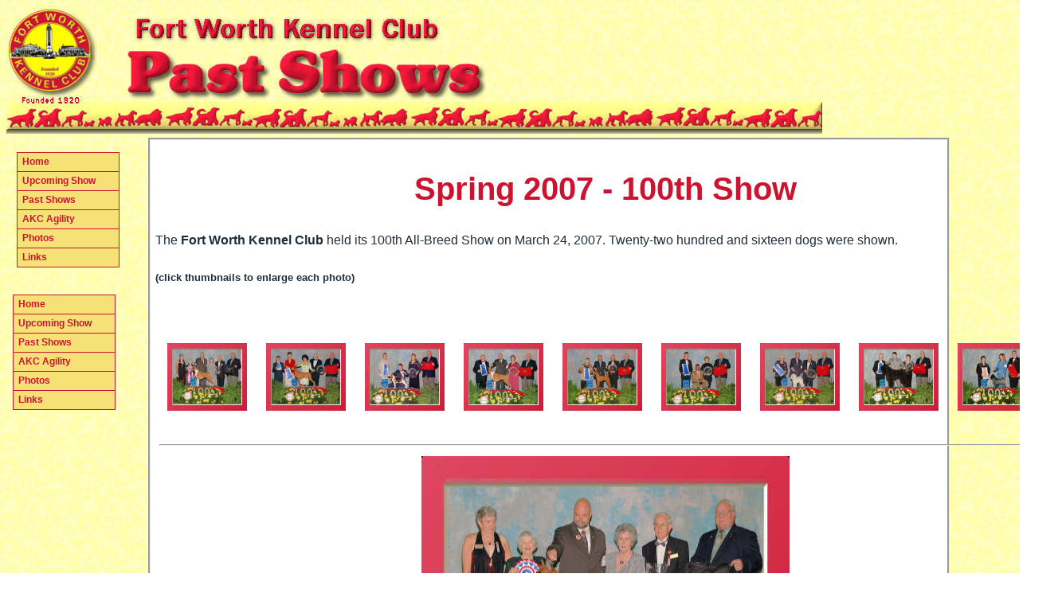

--- FILE ---
content_type: text/html
request_url: http://fortworthkennelclub.org/fwkc_2007-1.htm
body_size: 4936
content:
<!DOCTYPE HTML PUBLIC "-//W3C//DTD HTML 4.01 Transitional//EN" "http://www.w3c.org/TR/1999/REC-html401-19991224/loose.dtd">
<html><!-- InstanceBegin template="/Templates/primary.dwt" codeOutsideHTMLIsLocked="false" -->
<head>
<!-- InstanceBeginEditable name="doctitle" -->
<title>Fort Worth Kennel Club, Spring 2007</title>
<!-- InstanceEndEditable --> 
<meta name="keywords" content="Fort Worth  Kennel Club dog show agility trial conformation classes Ft. Worth FWKC">
<meta http-equiv="Content-Type" content="text/html; charset=iso-8859-1">
<!-- InstanceBeginEditable name="head" -->
<link rel=stylesheet type=text/css href=fwkc_master.css />
<script src=includes/vthover.js></script>
</head>

<body>
<div id=mainwrapper>
<div id=page_header>
<img border="0" src="images/FWKC_banner_Pastshows.jpg">
</div>
<div id=left_column style="z-index: 1">
<!--webbot bot="Include" U-Include="fwkc_menu.htm" TAG="BODY" startspan -->
      <div id=vertnav>
		    <ul>
			  <li><a href="index.htm"> Home</b> </a></li>
			  <li><a href="fwkc_upcoming.htm">Upcoming Show</a></li>
			  <li><a href="#">Past Shows</a>
				<!-- drop down menu items-->
     		   		<ul>
						<li><a href="fwkc_2014-114.htm">2014-Sat</a></li>
						<li><a href="fwkc_2014-115.htm">2014-Sun</a></li>
						<li><a href="fwkc_2013-112.htm">2013-Sat</a></li>
						<li><a href="fwkc_2013-113.htm">2013-Sun</a></li>
						<li><a href="fwkc_2012-110.htm">2012-Sat</a></li>
						<li><a href="fwkc_2012-111.htm">2012-Sun</a></li>
						<li><a href="fwkc_2011-108.htm">2011-Sat</a></li>
						<li><a href="fwkc_2011-109.htm">2011-Sun</a></li>
						<li><a href="fwkc_2010-106.htm">2010-Sat</a></li>
						<li><a href="fwkc_2010-107.htm">2010-Sun</a></li>
						<li><a href="fwkc_2009-104.htm">2009-Sat</a></li>
						<li><a href="fwkc_2009-105.htm">2009-Sun</a></li>
						<li><a href="fwkc_2008-102.htm">2008-Sat</a></li>
						<li><a href="fwkc_2008-103.htm">2008-Sun</a></li>
						<li><a href="fwkc_2007-1.htm">2007-Sat</a></li>
						<li><a href="fwkc_2007-2.htm">2007-Sun</a></li>
						<li><a href="fwkc_2006fall.htm">Fall 2006</a></li>
						<li><a href="fwkc_2006spr.htm">Spring 2006</a></li>
				</ul>
				<li><a href="fwkc_agility.htm">AKC Agility</a></li>
				<li><a href="#">Photos</a>
				<ul>
     		   <!-- drop down menu items-->
     		   		<li><a href="fwkc_2016-MTB.htm">2016 MTB</a></li>
     		   		<li><a href="fwkc_2015-RDOD.htm">2015 RDOD</a></li>
					<li><a href="fwkc_2015-PetDisasterTrailer.htm">2015 PDR Trailer</a></li>
					<li><a href="fwkc_2014-Harry Ottmann.htm">2014 Ottmann </a></li>
					<li><a href="fwkc_2013-ShowPhotos.htm">2013 Show</a></li>
					<li><a href="fwkc_2012-RDOD.htm">2012 RDOD</a></li>
					<li><a href="fwkc_2012-AgilityPhotos.htm">2012 Agility</a></li>
					<li><a href="fwkc_2012-ShowPhotos.htm">2012 Show</a></li>
					<li><a href="fwkc_2011-RDOD.htm">2011 RDOD</a></li>
					<li><a href="2009Scrapbook/album/index.html">2009 Show</a></li>
					<li><a href="2009RDOD/index.html">2009 RDOD</a></li>
				</ul>
				</li>
				<li><a href="fwkc_links.htm">Links</a></li>
			  </ul>
		</div>	
 <!--webbot bot="Include" endspan i-checksum="37083" --><p style="line-height: 150%">
</div>
<div id=photo_area style="border-style:groove; border-width:3px; position: absolute; left: 183px; top: 170px">
<table width="800" border="0" cellpadding="0" height="1012">
  <tr>

    <td width="921" valign="top" height="736">
	  <!-- InstanceBeginEditable name="EditRegion3" -->
	  <table width="702" border="0" cellpadding="2" height="1">
        <tr>
          <td width="694" height="1">
            <h2>Spring 2007 - 100th Show<br>
            </b>
	        </h2>
            <p align="left" style="text-align: left"><font face="Arial" size="3">The<b> Fort Worth Kennel
            Club</b> held its 100th All-Breed Show on March 24, 2007. Twenty-two 
			hundred and sixteen dogs were shown.</font></p>
			<h6 align="left" style="text-align: left"><font face="Arial">(click 
			thumbnails to enlarge each photo)</font></h6>
		  </td>
        </tr>
        <tr>
            <td width="688" height="454" align="center" style="text-align: center; line-height: 100%" >
            <!--webbot bot="PhotoAlbum" U-Include="images/photogallery/photo00001453/real.htm" clientside TAG="BODY" startspan -->
<picture file-href="images/photogallery/photo00001453/real_p.htm" />
<picture file-href="images/photogallery/photo00001453/real_x.htm" />
<div align="center">
<center>
<layer visibility="hide">
<div style="display:none;" id="fpGalleryCaptions_840">
<div><B></B><P><B>Best In Show</B></P><B></B></div><div><font face="Tahoma"><B><FONT SIZE="4"></FONT></B><P><FONT SIZE="4"><B SIZE="4">Sporting Group Winner</B></FONT></P><FONT SIZE="4"><B SIZE="4"></B></FONT></font></div><div><font face="Tahoma"><B></B><P><B>Hound Group Winner</B></P><B></B></font></div><div><font face="Tahoma"><B><FONT SIZE="4"></FONT></B><P><FONT SIZE="4"><B SIZE="4">Working Group Winner</B></FONT></P><FONT SIZE="4"><B SIZE="4"></B></FONT></font></div><div><font face="Tahoma"><B><FONT SIZE="4"></FONT></B><P><FONT SIZE="4"><B SIZE="4">Terrier Group Winner</B></FONT></P><FONT SIZE="4"><B SIZE="4"></B></FONT></font></div><div><font face="Tahoma"><B><FONT SIZE="4"></FONT></B><P><FONT SIZE="4"><B SIZE="4">Toy Group Winner</B></FONT></P><FONT SIZE="4"><B SIZE="4"></B></FONT></font></div><div><font face="Tahoma"><B><FONT SIZE="4"></FONT></B><P><FONT SIZE="4"><B SIZE="4">Non-Sporting Group Winner</B></FONT></P><FONT SIZE="4"><B SIZE="4"></B></FONT></font></div><div><font face="Tahoma"><B><FONT SIZE="4"></FONT></B><P><FONT SIZE="4"><B SIZE="4">Herding Group Winner</B></FONT></P><FONT SIZE="4"><B SIZE="4"></B></FONT></font></div><div><font face="Tahoma"><B><FONT SIZE="4"></FONT></B><P><FONT SIZE="4"><B SIZE="4">Best Junior Handler</B></FONT></P><FONT SIZE="4"><B SIZE="4"></B></FONT></font></div></div>
<div style="display:none;" id="fpGalleryDescriptions_840">
<div><P>Boxer</P>
<P>CH BAYVIEW SOME LIKE IT HOT </P>
<P> <I>Owner: C &amp; K Robbins &amp; R &amp; S Cormier </I></P><I>
</I></div><div><font face="Tahoma"><P>Vizslas </P>
<FONT FACE="Times New Roman"></FONT><P><FONT FACE="Times New Roman">CH RENAISSANCE LORD OF TH' DANCE </FONT></P><FONT FACE="Times New Roman">
</FONT><FONT FACE="Times New Roman" COLOR="#ff0000"></FONT><P><FONT FACE="Times New Roman" COLOR="#ff0000"> </FONT><I><FONT FACE="Times New Roman">Owner: Linda &amp; George Durham &amp; Cathy Kottmeier </FONT></I></P><I><FONT FACE="Times New Roman">
</FONT></I><FONT FACE="Times New Roman"></FONT><FONT FACE="Times New Roman"></FONT></font></div><div><P>Beagles (15 Inch)<FONT COLOR="#00ffff"> </FONT></P><FONT COLOR="#00ffff">
</FONT><P>CH BAYOU OAKS LONGHORN TROUBLE </P>
<I></I><P><I>Owner: Alyce Gilmore &amp; Sharon Wilkerson </I></P><I>
</I><FONT FACE="Times New Roman"></FONT></div><div><font face="Tahoma"><P>Boxers</P>
<FONT FACE="Times New Roman"></FONT><P><FONT FACE="Times New Roman">CH BAYVIEW SOME LIKE IT HOT </FONT></P><FONT FACE="Times New Roman">
<I></I></FONT><P><I><FONT FACE="Times New Roman">Owner: C &amp; K Robbins &amp; R &amp; S Cormier </FONT></I></P><I><FONT FACE="Times New Roman">
</FONT></I><FONT FACE="Times New Roman"></FONT></font></div><div><font face="Tahoma"><P>Irish Terriers </P>
<FONT FACE="Times New Roman"></FONT><P><FONT FACE="Times New Roman">CH GEORDAN TIGER LILY </FONT></P><FONT FACE="Times New Roman">
<I></I></FONT><P><I><FONT FACE="Times New Roman">Owner: Cecilia Ruggle &amp; Daneil &amp; Georgiana Sackos </FONT></I></P><I><FONT FACE="Times New Roman">
</FONT></I><FONT FACE="Times New Roman"></FONT><P><FONT FACE="Times New Roman"> </FONT></P><FONT FACE="Times New Roman">
</FONT><FONT FACE="Times New Roman" COLOR="#00ffff"></FONT><P><FONT FACE="Times New Roman" COLOR="#00ffff"> </FONT></P><FONT FACE="Times New Roman" COLOR="#00ffff"></FONT></font></div><div><font face="Tahoma"><P>Pekingese</P>
<FONT FACE="Times New Roman"></FONT><P><FONT FACE="Times New Roman">FRANSHAW INTO THE LIONS DEN </FONT></P><FONT FACE="Times New Roman">
<I></I></FONT><P><I><FONT FACE="Times New Roman">Owner: John Shaw </FONT></I></P><I><FONT FACE="Times New Roman">
</FONT></I><FONT FACE="Times New Roman"></FONT></font></div><div><font face="Tahoma"><P>Bichons Frises </P>
<FONT FACE="Times New Roman"></FONT><P><FONT FACE="Times New Roman">CH GEMSTONE SPOILED TO PERFECTION</FONT></P><FONT FACE="Times New Roman">
<I></I></FONT><P><I><FONT FACE="Times New Roman">Owner: Cecelia Ruggles &amp; Jewel Elias </FONT></I></P><I><FONT FACE="Times New Roman">
</FONT></I><FONT FACE="Times New Roman"></FONT><FONT FACE="Tahoma"></FONT></font></div><div><font face="Tahoma"><P>Bouviers des Flandres </P>
<FONT FACE="Times New Roman"></FONT><P><FONT FACE="Times New Roman">CH FIGO-DUSTIE Z FLANDRY JSKIEGO GNIAZDA </FONT></P><FONT FACE="Times New Roman">
<I></I></FONT><P><I><FONT FACE="Times New Roman">Owner: Denise Hunse &amp; Tom Hunse </FONT></I></P><I><FONT FACE="Times New Roman">
</FONT></I><FONT FACE="Times New Roman"></FONT></font></div><div><font face="Tahoma"><B></B><P><B>Riley DeVos </B>showing her Cairn Terrier<B><FONT FACE="Times New Roman"> </FONT></B><FONT FACE="Times New Roman">CH PARAGON'S STATELY AFFAIR</FONT></P><FONT FACE="Times New Roman">
</FONT></font></div></div>
</layer>
<script language="javascript" src="images/photogallery/photo00001453/sldshow.js">
<!---->
</script>
<table border="0" cellspacing="0" cellpadding="5" width="700" dir="ltr">
<tr>
<td nowrap="" align="center">
<layer visibility="hide">
<img border="0" align="middle" src="images/photogallery/photo00001453/prevdis.gif" lowsrc="images/photogallery/photo00001453/prev.gif" id="fpGalleryLeftBtn_840" onclick="JavaScript:fp_ScrollLeft(840)" />
</layer>
<script language="JavaScript1.1">
<!--
		if (fp_ie4()) {
			document.write("<span align='center' style='width:620;overflow:hidden' id='fpGalleryListCell_840'>");
		}
		if (fp_ns6()) {			
			document.getElementById("fpGalleryLeftBtn_840").style.visibility="hidden"
		}
		-->
</script>
<a target="_self" href="Javascript:fp_ShowImg(document['fpphoto_5747'],'462','396','840',0);"><img hspace="10" vspace="5" border="0" src="images/photogallery/photo00001453/2007%20BIS.jpg" id="fpphoto_5747" name="fpphoto_5747" lowsrc="images/2007%20BIS.jpg" width="100" height="85" title="Best In Show" align="absmiddle" /></a>
<a target="_self" href="Javascript:fp_ShowImg(document['fpphoto_5134'],'462','396','840',1);"><img hspace="10" vspace="5" border="0" src="images/photogallery/photo00001453/2007%20100th%20Sporting.jpg" id="fpphoto_5134" name="fpphoto_5134" lowsrc="images/2007%20100th%20Sporting.jpg" width="100" height="85" title="Sporting Group Winner" align="absmiddle" /></a>
<a target="_self" href="Javascript:fp_ShowImg(document['fpphoto_4720'],'462','396','840',2);"><img hspace="10" vspace="5" border="0" src="images/photogallery/photo00001453/2007%20100th%20Hound.jpg" id="fpphoto_4720" name="fpphoto_4720" lowsrc="images/2007%20100th%20Hound.jpg" width="100" height="85" title="Hound Group Winner" align="absmiddle" /></a>
<a target="_self" href="Javascript:fp_ShowImg(document['fpphoto_971'],'462','396','840',3);"><img hspace="10" vspace="5" border="0" src="images/photogallery/photo00001453/2007%20100th%20Working.jpg" id="fpphoto_971" name="fpphoto_971" lowsrc="images/2007%20100th%20Working.jpg" width="100" height="85" title="Working Group Winner" align="absmiddle" /></a>
<a target="_self" href="Javascript:fp_ShowImg(document['fpphoto_1032'],'462','396','840',4);"><img hspace="10" vspace="5" border="0" src="images/photogallery/photo00001453/2007%20100th%20Terrier.jpg" id="fpphoto_1032" name="fpphoto_1032" lowsrc="images/2007%20100th%20Terrier.jpg" width="100" height="85" title="Terrier Group Winner" align="absmiddle" /></a>
<script language="JavaScript1.1">
<!--
			if (fp_ns6()) {			
				document.write("");
			}
			-->
</script>
<a target="_self" href="Javascript:fp_ShowImg(document['fpphoto_3399'],'462','396','840',5);"><img hspace="10" vspace="5" border="0" src="images/photogallery/photo00001453/2007%20100th%20Toy%20Group.jpg" id="fpphoto_3399" name="fpphoto_3399" lowsrc="images/2007%20100th%20Toy%20Group.jpg" width="100" height="85" title="Toy Group Winner" align="absmiddle" /></a>
<a target="_self" href="Javascript:fp_ShowImg(document['fpphoto_9837'],'462','396','840',6);"><img hspace="10" vspace="5" border="0" src="images/photogallery/photo00001453/2007%20100th%20Non%20Sporting.jpg" id="fpphoto_9837" name="fpphoto_9837" lowsrc="images/2007%20100th%20Non%20Sporting.jpg" width="100" height="85" title="Non-Sporting Group Winner" align="absmiddle" /></a>
<a target="_self" href="Javascript:fp_ShowImg(document['fpphoto_2927'],'462','396','840',7);"><img hspace="10" vspace="5" border="0" src="images/photogallery/photo00001453/2007%20100th%20Herding.jpg" id="fpphoto_2927" name="fpphoto_2927" lowsrc="images/2007%20100th%20Herding.jpg" width="100" height="85" title="Herding Group Winner" align="absmiddle" /></a>
<a target="_self" href="Javascript:fp_ShowImg(document['fpphoto_4938'],'462','396','840',8);"><img hspace="10" vspace="5" border="0" src="images/photogallery/photo00001453/2007%20100th%20Best%20Jr.jpg" id="fpphoto_4938" name="fpphoto_4938" lowsrc="images/2007%20100th%20Best%20Jr.jpg" width="100" height="85" title="Best Junior Handler" align="absmiddle" /></a>
<span style="width:0;height:85;visibility:hidden">.</span>
<script language="JavaScript1.1">
<!--
		if (fp_ie4()) {
			document.write("</span>");
		}
		-->
</script>
<layer visibility="hide">
<img border="0" align="middle" src="images/photogallery/photo00001453/next.gif" lowsrc="images/photogallery/photo00001453/nextdis.gif" id="fpGalleryRightBtn_840" onclick="JavaScript:fp_ScrollRight(840)" />
<script language="JavaScript1.1">
				rightdisabled = false
				widthLength = 620
				if (fp_ns6()) {			
						document.getElementById("fpGalleryRightBtn_840").style.visibility="hidden"
				}

			</script>
</layer>
<hr style="height:1" />
</td>
</tr>
</table>
<img id="fpGalleryMainImg_840" name="fpGalleryMainImg_840" width="462" height="396" src="images/2007%20BIS.jpg" title="Best In Show" />
<layer visibility="hide">
<div id="fpGalleryCaptionCell_840">
<B></B><P><B>Best In Show</B></P><B></B></div>
<div id="fpGalleryDescCell_840">
<P>Boxer</P>
<P>CH BAYVIEW SOME LIKE IT HOT </P>
<P> <I>Owner: C &amp; K Robbins &amp; R &amp; S Cormier </I></P><I>
</I></div>
</layer>
</center>
</div>
<!--webbot bot="PhotoAlbum" endspan i-checksum="1345" --></td>        </tr>
        <tr>
          <td width="694" height="4">
		  </td>
        </tr>
        <tr>
          <td width="694" height="32">
            <p><font size="1">Photos courtesy of Sosa Photography</font></p>
		  </td>
        </tr>
        <tr>
          <td width="694" height="94">
            <p><font face="Arial" size="3">For Complete show Results Click 
			<a target="_blank" href="http://www.onofrio.com/execpgm/wbsrfmbd?wtshky=FTWO123120">Here.
			</a>
            </font>
            <p>&nbsp;
		  </td>
        </tr>
      </table>
	  <!-- InstanceEndEditable --> 
    </td>
  </tr>
  <tr>
    <td colspan="2" width="1024" height="96">
	  <p align="center" style="line-height: 1"> <font size="1" face="Arial, Helvetica, sans-serif">
		©Copyright 2006. Fort Worth Kennel Club, Inc. All rights reserved.<br>
         <b>Disclaimer:</b> No part of this site may be reproduced without 
		written permission from the</font> <a href="mailto:webmaster@fortworthkennelclub.org"><font size="1" face="Arial, Helvetica, sans-serif">
		Fort Worth Kennel Club Webmaster.</font></a>
		  <font size="1" face="Arial, Helvetica, sans-serif">Acceptance and use 
		of the information contained on this website constitutes an 
		acknowledgment that the user hereby releases and indemnifies the Fort 
		Worth Kennel Club, its officers, directors, members and agents from any 
		and all liability and damages sustained by the user as a result of any 
		information obtained from this website.</font>
	  </p>
    </td>
  </tr>
</table>
<div id=footer>
<p><img border="0" src="images/fwkc_dogs.jpg" width="1025"</p>
</div>
</div>
</div>

<!--webbot bot="Include" U-Include="fwkc_menu.htm" TAG="BODY" startspan -->
      <div id=vertnav>
		    <ul>
			  <li><a href="index.htm"> Home</b> </a></li>
			  <li><a href="fwkc_upcoming.htm">Upcoming Show</a></li>
			  <li><a href="#">Past Shows</a>
				<!-- drop down menu items-->
     		   		<ul>
						<li><a href="fwkc_2014-114.htm">2014-Sat</a></li>
						<li><a href="fwkc_2014-115.htm">2014-Sun</a></li>
						<li><a href="fwkc_2013-112.htm">2013-Sat</a></li>
						<li><a href="fwkc_2013-113.htm">2013-Sun</a></li>
						<li><a href="fwkc_2012-110.htm">2012-Sat</a></li>
						<li><a href="fwkc_2012-111.htm">2012-Sun</a></li>
						<li><a href="fwkc_2011-108.htm">2011-Sat</a></li>
						<li><a href="fwkc_2011-109.htm">2011-Sun</a></li>
						<li><a href="fwkc_2010-106.htm">2010-Sat</a></li>
						<li><a href="fwkc_2010-107.htm">2010-Sun</a></li>
						<li><a href="fwkc_2009-104.htm">2009-Sat</a></li>
						<li><a href="fwkc_2009-105.htm">2009-Sun</a></li>
						<li><a href="fwkc_2008-102.htm">2008-Sat</a></li>
						<li><a href="fwkc_2008-103.htm">2008-Sun</a></li>
						<li><a href="fwkc_2007-1.htm">2007-Sat</a></li>
						<li><a href="fwkc_2007-2.htm">2007-Sun</a></li>
						<li><a href="fwkc_2006fall.htm">Fall 2006</a></li>
						<li><a href="fwkc_2006spr.htm">Spring 2006</a></li>
				</ul>
				<li><a href="fwkc_agility.htm">AKC Agility</a></li>
				<li><a href="#">Photos</a>
				<ul>
     		   <!-- drop down menu items-->
     		   		<li><a href="fwkc_2016-MTB.htm">2016 MTB</a></li>
     		   		<li><a href="fwkc_2015-RDOD.htm">2015 RDOD</a></li>
					<li><a href="fwkc_2015-PetDisasterTrailer.htm">2015 PDR Trailer</a></li>
					<li><a href="fwkc_2014-Harry Ottmann.htm">2014 Ottmann </a></li>
					<li><a href="fwkc_2013-ShowPhotos.htm">2013 Show</a></li>
					<li><a href="fwkc_2012-RDOD.htm">2012 RDOD</a></li>
					<li><a href="fwkc_2012-AgilityPhotos.htm">2012 Agility</a></li>
					<li><a href="fwkc_2012-ShowPhotos.htm">2012 Show</a></li>
					<li><a href="fwkc_2011-RDOD.htm">2011 RDOD</a></li>
					<li><a href="2009Scrapbook/album/index.html">2009 Show</a></li>
					<li><a href="2009RDOD/index.html">2009 RDOD</a></li>
				</ul>
				</li>
				<li><a href="fwkc_links.htm">Links</a></li>
			  </ul>
		</div>	
 <!--webbot bot="Include" endspan i-checksum="37083" --><div id=page_header>
<p>&nbsp;</p>

</body>
<!-- InstanceEnd --></html>


--- FILE ---
content_type: text/css
request_url: http://fortworthkennelclub.org/fwkc_master.css
body_size: 1861
content:
BODY {
	padding: 0px; background-image: url('images/Halloweenyellow.jpg');
	MAR/GIN: 2em; 
	text-align: center;
	width: 774px; font-style:normal; font-variant:normal; font-weight:normal; line-height:120%; font-size:100%; font-family:verdana, arial, sans-serif
}
#mainwrapper {
	width: 1024;
	margin-left: auto;
	margin-right: auto;
	text-align: left;
	clear: both;
	top: auto;
	float: left;
}
#page_header {
	border-style: none;
	border-width: 0px;
	border-color: inherit;
	position: relative;
	left: auto;
	top: auto;
	margin: auto;
	right: auto;
	clear: both;
}
#left_column {
	width: 165px;
	position: relative;
	left: 0;
	top: auto;
	font-size: 100%;
	p/adding-top: 160px;
	background-image: url(images/Halloweenyellow.jpg);
	border: 0px solid;
	margin: 0 auto 0 auto;
	padding-left: 5px;
	padding-top: 5px;
	z-index: 1;
	float: left;
}
#left_column h4 {text-align: center; 
                   	COLOR: #1f2e3b;            /* Dark Blue */
                   	}
#left_column P {text-align: center; 
                   	COLOR: #1f2e3b;
                   	FONT-WEIGHT: bold; 
                   	font-size: 1em;                 	           /* Dark Blue */
                   	}
  
#left_column h6 {text-align: center; 
                   	COLOR: #1f2e3b; 
                   	font-size: .8em;                	           /* Dark Blue */
                   	}
#left_column h5 {text-align: center; 
                   	COLOR: #1f2e3b; 
                   	font-size: .9em;                	           /* Dark Blue */
                   	}

UL#left_column  {margin: 20px 0 0 26px;}   

div#text_area   {
	padding: 10px;
	width: 600;
	position: relative;
	left: auto;
	top: auto;
	border: medium groove #C0C0C0;
	background-color: #FFF;
	margin-left: auto;
	float: left;
	font-size: 100%;
	line-height: normal;
}
div#text_area h2 {text-align: center; 
                   	COLOR: #cc1430;            /* DarkRed*/
                   	font-size: 2.5em;
                   	}
 div#text_area h4 {text-align: center; 
                   	COLOR: #1f2e3b;            /* Dark Blue */
                   	}
#text_area P {text-align: left; 
                   	COLOR: #1f2e3b;
                   	font-size: 1em;                 	           /* Dark Blue */
                   	}
  
#text_area h6 {text-align: center; 
                   	COLOR: #1f2e3b; 
                   	font-size: .8em;                	           /* Dark Blue */
                   	}
#text_area h5 {text-align: center; 
                   	COLOR: #1f2e3b; 
                   	font-size: .9em;                	           /* Dark Blue */
                   	}
#text_area a {	COLOR: #cc1430; 
                   	}
div#footer {
	width: 1024px;
	background-color: #FFF;
	text-align: center;
	padding-top: 6px;
	LINE-HEIGHT: 1;
	background-image: url('images/Halloweenyellow.jpg');
	float: left;
}
div#header {
	width: auto;
	text-align: center;
	padding-top: 0px;
	margin: auto;
	background-color: #FFF;
	background-image: url('images/Halloweenyellow.jpg');
}
div#header P {PADDING-TOP: 0px; } 
div#header H6 {margin: -18px 0 0 10px;
                        color: #486f8c;
                        }   
#container {                          
	BORDER-RIGHT: #486f8c 1px solid; 
	BORDER-TOP: #486f8c 1px solid; 
	BACKGROUND: #d9e5ed;                 /*Background color */
	MARGIN: 0px auto; 
	BORDER-LEFT: #486f8c 1px solid; 
	WIDTH: 75em; 
	BORDER-BOTTOM: #486f8c 1px solid; 
	TEXT-ALIGN: left
}


H1 {
	BACKGROUND: no-repeat center bottom;
	MARGIN: 1em 0px 0px; 
	TEXT-INDENT: -999em; HEIGHT: 10px
}


#vertnav {
	margin: auto;
	border-style: none;
	border-color: #999999;
	line-height: 120%;
}
#vertnav, #vertnav ul {
	/* all vertical lists */
		padding: 3px;
	margin-left: 1px;
	list-style: none;
	float : left;
	font-size: .85em;
	text-align: left;
	line-height: 200%;
	width : 134px;
}
	
#vertnav li { /* all list items */
		position : relative;
		float : left;
		margin-bottom : -1px;
		width: 120px;
	}
	
#vertnav li ul { /* second-level lists */
		position : absolute;
		left: -999em;
		margin-left : 128px;
		margin-top : -1.35em;
		text-align: left;
		z-index: +10;
	}
	
#vertnav li ul ul { /* third-and-above-level lists */
		left: -999em;
	}
	
#vertnav li a {
		width: 120px;
		w\idth: 8em;
		w\idth : 10em;
		display : block;
		color : #cc1430;
		font-weight : bold;
		text-decoration : none;
		background-color : #f6e176;
		border : 1px solid #cc1430;
		padding : 0 0.5em;
	}
	
#vertnav li a:hover {
		color : #780c1b;
		background-color : #f9eeaf;
	}
	
#vertnav li:hover ul ul, #vertnav li:hover ul ul ul, #vertnav li.vthover ul ul, #vertnav li.vthover ul ul ul {
		left: -999em;
	}
	
#vertnav li:hover ul, #vertnav li li:hover ul, #vertnav li li li:hover ul, #vertnav li.vthover ul, #vertnav li li.vthover ul, #vertnav li li li.vthover ul { /* lists nested under hovered list items */
		left: auto; background-color: #f9eeaf;
	}
#vertnav h4 {text-align: center; 
                   	COLOR: #1f2e3b;            /* Dark Blue */
                   	}
#vertnav P {text-align: center; 
                   	COLOR: #1f2e3b; 
                   	font-size: 1em;                 	           /* Dark Blue */
                   	}
  
#vertnav h6 {text-align: center; 
                   	COLOR: #1f2e3b; 
                   	font-size: .8em;                	           /* Dark Blue */
                   	}
#vertnav h5 {text-align: center; 
                   	COLOR: #1f2e3b; 
                   	font-size: .9em;                	           /* Dark Blue */
                   	}


	
#fprolloverstyle A:hover {color: #FF0000; font-weight: bold}

#photos.P {text-align:center;
				font-weight: bold;
                     font-size: 1em;
                     text-decoration : none;
                      }
div#photo_area   {
	width: 1000px;
	position: relative;
	top: auto;
	border: 1px solid;
	background-color: #FFF;
	margin-left : 3px;
	margin-top : 3px;
	float: left;
	font-size: 100%;
	line-height: normal;
}
div#photo_area h2 {text-align: center; 
                   	COLOR: #cc1430;            /* DarkRed*/
                   	font-size: 2.5em;
                   	}
 div#photo_area h4 {text-align: center; 
                   	COLOR: #1f2e3b;            /* Dark Blue */
                   	}
#photo_area P {text-align: center; 
                   	COLOR: #1f2e3b;
                   	font-size: 1em;                 	           /* Dark Blue */
                   	}
  
#photo_area h6 {text-align: center; 
                   	COLOR: #1f2e3b; 
                   	font-size: .8em;                	           /* Dark Blue */
                   	}
#photo_area h5 {text-align: center; 
                   	COLOR: #1f2e3b; 
                   	font-size: .9em;                	           /* Dark Blue */
                   	}
#photo_area a {COLOR: #cc1430; 
                   	}

--- FILE ---
content_type: text/javascript
request_url: http://fortworthkennelclub.org/includes/vthover.js
body_size: 252
content:
vthover = function() {
	var sfEls = document.getElementById("vertnav").getElementsByTagName("LI");
	for (var i=0; i<sfEls.length; i++) {
		sfEls[i].onmouseover=function() {
			this.className+=" vthover";
		}
		sfEls[i].onmouseout=function() {
			this.className=this.className.replace(new RegExp(" vthover\\b"), "");
		}
	}
}
if (window.attachEvent) window.attachEvent("onload", vthover);


--- FILE ---
content_type: text/javascript
request_url: http://fortworthkennelclub.org/images/photogallery/photo00001453/sldshow.js
body_size: 1395
content:
leftdisabled = true
rightdisabled = true
widthLength = 640

function fp_ie4() {
	var nav = navigator.appVersion.indexOf("MSIE");
	return (nav>0) && (parseInt(navigator.appVersion.substring(nav+5, nav+6)) >= 4);
}

function fp_ns6() {
	return ((navigator.appName == "Netscape") &&
				(parseInt(navigator.appVersion.substring(0, 1)) >= 5))
}

function fp_ShowImg(src, sWidth, sHeight, sID, iIndex)
{	
	var el = document.images["fpGalleryMainImg_" + sID];
	if (el) {
		if(fp_ie4()) {
			el.style.visiblity = "hidden";
			el.src = src.getAttribute ? src.getAttribute("lowsrc") : src.lowsrc;
			el.width = sWidth;
			el.height = sHeight;
				
			var caption = document.all["fpGalleryCaptions_" + sID].all.tags("div")
			var sCaptionTxt;
			var sCaptionHTML;
			
			if (caption && caption[iIndex]) {
				sCaptionTxt = caption[iIndex].innerText
				sCaptionHTML = caption[iIndex].innerHTML
			} else {
				sCaptionTxt = "";
				sCaptionHTML = "";
			}
			
			el.title = sCaptionTxt;
			el.style.visiblity = "visible";
			
			var el = document.all["fpGalleryCaptionCell_" + sID];
			if (el) {
				el.innerHTML = sCaptionHTML;
			}
			
			var el = document.all["fpGalleryDescCell_" + sID];
			if (el) {
				var sDesc = document.all["fpGalleryDescriptions_" + sID].all.tags("div")
				el.innerHTML = sDesc && sDesc[iIndex]?sDesc[iIndex].innerHTML:"";
			}
		} else {
			el.src = src.getAttribute ? src.getAttribute("lowsrc") : src.lowsrc
			el.style.width = sWidth
			el.style.height = sHeight

			caption = document.getElementById("fpGalleryCaptions_" + sID).getElementsByTagName("div")			
			if (caption && caption[iIndex]) {
				sCaptionTxt = caption[iIndex].innerText
				sCaptionHTML = caption[iIndex].innerHTML
			} else {
				sCaptionTxt = ""
				sCaptionHTML = ""
			}
		
			el.title = sCaptionTxt			
			var e = document.getElementById("fpGalleryCaptionCell_" + sID)
			if (e) {
				e.innerHTML = sCaptionHTML
			}
			
			var e = document.getElementById("fpGalleryDescCell_" + sID)
			if (e) {
				var sDesc = document.getElementById("fpGalleryDescriptions_" + sID).getElementsByTagName("div")
				e.innerHTML = sDesc[iIndex]?sDesc[iIndex].innerHTML:""
			}

		}
	}
}

function fp_ScrollLeft(sID) {
	var el = document.all["fpGalleryListCell_" + sID];
	if (el && fp_ie4()) {
		var coll = el.children.tags("A");
		var count = 20;

		if (coll) {
			for (i=1;i<coll.length;i++) {
				if (coll(i).style.display != "none") {
					coll(i-1).style.display = "inline";
					break;	
				}
			}
			
			for (i=0;i<coll.length;i++) {
				if (coll(i).style.display != "none") {
					var images = coll[i].children.tags("img");
					count = count + 20 + images[0].width;
					
					if (count > widthLength)				
						coll(i).style.display = "none";
				}
			}

			if ((el.scrollWidth - 5) >= el.clientWidth) {
				var btn = document.all["fpGalleryRightBtn_" + sID]
				if (btn && rightdisabled) {
					rightdisabled = false;
					te = btn.src
					btn.src = btn.getAttribute ? btn.getAttribute("lowsrc") : btn.lowsrc
					btn.lowsrc = te
				}
			}
			
			if (coll(0).style.display != "none") {
				var btn = document.all["fpGalleryLeftBtn_" + sID]
				if (btn && !leftdisabled) {
					leftdisabled = true;
					te = btn.src
					btn.src = btn.getAttribute ? btn.getAttribute("lowsrc") : btn.lowsrc
					btn.lowsrc = te
				}
			}
		}
		
	}
}

function fp_ScrollRight(sID) {
	var el = document.all["fpGalleryListCell_" + sID];
	if (el && fp_ie4()) {
		if (!rightdisabled)
		{
			var coll = el.children.tags("A");
			if (coll) {
			    var state = 0;
				var count = 20;
				for (i=0;i<coll.length;i++) {
					if (state == 0)
					{
						if (coll(i).style.display != "none") {
							coll(i).style.display = "none";	
							state = 1;
						}
					}
					else{
						var images = coll[i].children.tags("img");
						count = count + 20 + images[0].width;
						if (count <= widthLength)
							coll(i).style.display = "inline";
						else
							coll(i).style.display = "none";
					}
				}
			}
		
			var btn = document.all["fpGalleryRightBtn_" + sID];
			if (btn && coll(coll.length - 1).style.display != "none") {
				rightdisabled = true
				te = btn.src
				btn.src = btn.getAttribute ? btn.getAttribute("lowsrc") : btn.lowsrc
				btn.lowsrc = te
			}
			
			var btn = document.all["fpGalleryLeftBtn_" + sID];
			if (btn && leftdisabled) {
				te = btn.src
				btn.src = btn.getAttribute ? btn.getAttribute("lowsrc") : btn.lowsrc
				btn.lowsrc = te
				leftdisabled = false
			}
		}		
	}
}
